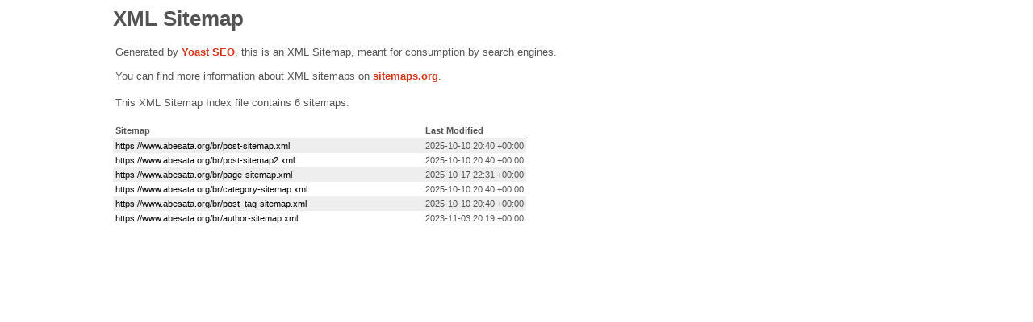

--- FILE ---
content_type: text/xml;charset=UTF-8
request_url: https://www.abesata.org/br/sitemap_index.xml
body_size: 152
content:
<?xml version="1.0" encoding="UTF-8"?><?xml-stylesheet type="text/xsl" href="//www.abesata.org/br/wp-content/plugins/wordpress-seo/css/main-sitemap.xsl"?>
<sitemapindex xmlns="http://www.sitemaps.org/schemas/sitemap/0.9">
	<sitemap>
		<loc>https://www.abesata.org/br/post-sitemap.xml</loc>
		<lastmod>2025-10-10T20:40:43+00:00</lastmod>
	</sitemap>
	<sitemap>
		<loc>https://www.abesata.org/br/post-sitemap2.xml</loc>
		<lastmod>2025-10-10T20:40:43+00:00</lastmod>
	</sitemap>
	<sitemap>
		<loc>https://www.abesata.org/br/page-sitemap.xml</loc>
		<lastmod>2025-10-17T22:31:23+00:00</lastmod>
	</sitemap>
	<sitemap>
		<loc>https://www.abesata.org/br/category-sitemap.xml</loc>
		<lastmod>2025-10-10T20:40:43+00:00</lastmod>
	</sitemap>
	<sitemap>
		<loc>https://www.abesata.org/br/post_tag-sitemap.xml</loc>
		<lastmod>2025-10-10T20:40:43+00:00</lastmod>
	</sitemap>
	<sitemap>
		<loc>https://www.abesata.org/br/author-sitemap.xml</loc>
		<lastmod>2023-11-03T20:19:55+00:00</lastmod>
	</sitemap>
</sitemapindex>
<!-- XML Sitemap generated by Yoast SEO -->